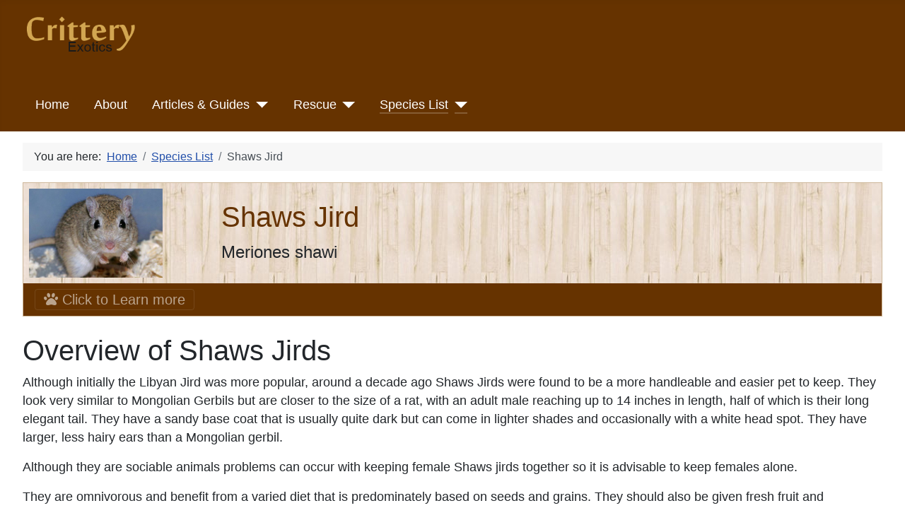

--- FILE ---
content_type: text/html; charset=utf-8
request_url: https://crittery.co.uk/species-list/shaws-jird
body_size: 7174
content:
<!DOCTYPE html>
<html lang="en-gb" dir="ltr">
<head>
	<meta charset="utf-8">
	<meta name="author" content="Christine">
	<meta name="viewport" content="width=device-width, initial-scale=1">
	<meta name="description" content="Overview &amp; history of Shaws Jird as pets">
	<meta name="generator" content="Joomla! - Open Source Content Management">
	<title>Shaws Jird - Crittery</title>
	<link href="/templates/crittery/images/joomla-favicon.svg" rel="icon" type="image/svg+xml">
	<link href="/templates/crittery/images/favicon.ico" rel="alternate icon" type="image/vnd.microsoft.icon">
	<link href="/templates/crittery/images/joomla-favicon-pinned.svg" rel="mask-icon" color="#000">


	<meta property="og:title" content="Crittery Exotics">
	<meta property="og:image" content="images/gen/sfs_smshare.jpg"/>
	
	<link href="/media/system/css/joomla-fontawesome.min.css?ac8bea7ebe589714bbb1081b9ed423a1" rel="lazy-stylesheet" /><noscript><link href="/media/system/css/joomla-fontawesome.min.css?ac8bea7ebe589714bbb1081b9ed423a1" rel="stylesheet" /></noscript>
	<link href="/templates/crittery/css/global/colors_standard.min.css?ac8bea7ebe589714bbb1081b9ed423a1" rel="stylesheet" />
	<link href="/templates/crittery/css/template.min.css?ac8bea7ebe589714bbb1081b9ed423a1" rel="stylesheet" />
	<link href="/templates/crittery/css/user.css?ac8bea7ebe589714bbb1081b9ed423a1" rel="stylesheet" />
	<link href="/templates/crittery/css/vendor/joomla-custom-elements/joomla-alert.min.css?0.2.0" rel="stylesheet" />
	<style nonce="MWUyOWE5MjQ3M2JhZTU4N2NmOGRhODg1NTEwMDVkODcwZDUxNzhmMDRhNWYyM2QwYjllNWMzMTg0MTcwOGMwYmFlMTA3MjkyNzMwY2VhYWRhMWU3MDg0NWM5ODQ5ZGYzMDBlMWE3YzA1NWVjNjExZTRjODJiOGZkOGU3MWY3YTY=">:root {
		--hue: 214;
		--template-bg-light: #f0f4fb;
		--template-text-dark: #495057;
		--template-text-light: #ffffff;
		--template-link-color: #2a69b8;
		--template-special-color: #001B4C;
	}</style>

	<script src="/media/vendor/metismenujs/js/metismenujs.min.js?1.3.1" defer></script>
	<script src="/media/templates/site/cassiopeia/js/mod_menu/menu-metismenu.min.js?ac8bea7ebe589714bbb1081b9ed423a1" defer></script>
	<script type="application/json" class="joomla-script-options new" nonce="MWUyOWE5MjQ3M2JhZTU4N2NmOGRhODg1NTEwMDVkODcwZDUxNzhmMDRhNWYyM2QwYjllNWMzMTg0MTcwOGMwYmFlMTA3MjkyNzMwY2VhYWRhMWU3MDg0NWM5ODQ5ZGYzMDBlMWE3YzA1NWVjNjExZTRjODJiOGZkOGU3MWY3YTY=">{"bootstrap.tooltip":{".btn":{"animation":true,"container":"body","html":true,"trigger":"hover focus","boundary":"clippingParents","sanitize":true},"a":{"animation":true,"container":"body","html":true,"trigger":"hover focus","boundary":"clippingParents","sanitize":true}},"bootstrap.collapse":{".selector":{"toggle":true}},"joomla.jtext":{"ERROR":"Error","MESSAGE":"Message","NOTICE":"Notice","WARNING":"Warning","JCLOSE":"Close","JOK":"OK","JOPEN":"Open"},"system.paths":{"root":"","rootFull":"https:\/\/crittery.co.uk\/","base":"","baseFull":"https:\/\/crittery.co.uk\/"},"csrf.token":"24662cd4bd7d6f876a8549e0b153abeb"}</script>
	<script src="/media/system/js/core.min.js?17121a112ecec3d656efe5c5f493429c9acf2179"></script>
	<script src="/templates/crittery/js/template.min.js?ac8bea7ebe589714bbb1081b9ed423a1" defer></script>
	<script src="/media/vendor/bootstrap/js/bootstrap-es5.min.js?5.1.3" nomodule defer></script>
	<script src="/media/system/js/messages-es5.min.js?70b6651d6deab46dc8a25f03338f66f540cc62e2" nomodule defer></script>
	<script src="/media/vendor/bootstrap/js/collapse.min.js?5.1.3" type="module"></script>
	<script src="/media/vendor/bootstrap/js/popover.min.js?5.1.3" type="module"></script>
	<script src="/templates/crittery/js/user.js?ac8bea7ebe589714bbb1081b9ed423a1"></script>
	<script src="/media/system/js/messages.min.js?7425e8d1cb9e4f061d5e30271d6d99b085344117" type="module"></script>
	<script src="/templates/crittery/js/jquery-3.6.0.min.js?ac8bea7ebe589714bbb1081b9ed423a1" type="module"></script>
	<script type="application/ld+json" nonce="MWUyOWE5MjQ3M2JhZTU4N2NmOGRhODg1NTEwMDVkODcwZDUxNzhmMDRhNWYyM2QwYjllNWMzMTg0MTcwOGMwYmFlMTA3MjkyNzMwY2VhYWRhMWU3MDg0NWM5ODQ5ZGYzMDBlMWE3YzA1NWVjNjExZTRjODJiOGZkOGU3MWY3YTY=">{"@context":"https:\/\/schema.org","@type":"BreadcrumbList","itemListElement":[{"@type":"ListItem","position":1,"item":{"@id":"https:\/\/crittery.co.uk\/","name":"Home"}},{"@type":"ListItem","position":2,"item":{"@id":"https:\/\/crittery.co.uk\/species-list","name":"Species List"}},{"@type":"ListItem","position":3,"item":{"@id":"https:\/\/crittery.co.uk\/species-list\/shaws-jird","name":"Shaws Jird"}}]}</script>

  <meta name="facebook-domain-verification" content="17ue3sstsme6skj7i4p20ner8fipv4" />
  <!-- Global site tag (gtag.js) - Google Analytics -->
<script async src="https://www.googletagmanager.com/gtag/js?id=UA-5440078-1"></script>
<script>
  window.dataLayer = window.dataLayer || [];
  function gtag(){dataLayer.push(arguments);}
  gtag('js', new Date());

  gtag('config', 'UA-5440078-1');
</script>

</head>

<body class="site com_content wrapper-fluid view-article no-layout no-task itemid-165">
	<header class="header container-header full-width position-sticky sticky-top">

		
		
					<div class="grid-child">
				<div class="navbar-brand">
					<a class="brand-logo" href="/">
						<img src="/images/gen/crittery_logo.png#joomlaImage://local-images/gen/crittery_logo.png?width=239&amp;height=126" alt="Crittery">					</a>
									</div>
			</div>
		
					<div class="grid-child container-nav">
									
<nav class="navbar navbar-expand-md">
	<button class="navbar-toggler navbar-toggler-right" type="button" data-bs-toggle="collapse" data-bs-target="#navbar1" aria-controls="navbar1" aria-expanded="false" aria-label="Toggle Navigation">
		<span class="icon-menu" aria-hidden="true"></span>
	</button>
	<div class="collapse navbar-collapse" id="navbar1">
		<ul class="mod-menu mod-menu_dropdown-metismenu metismenu mod-list ">
<li class="metismenu-item item-101 level-1 default"><a href="/" >Home</a></li><li class="metismenu-item item-102 level-1"><a href="/about" >About</a></li><li class="metismenu-item item-103 level-1 deeper parent"><a href="/media-homepage" >Articles &amp; Guides</a><button class="mm-collapsed mm-toggler mm-toggler-link" aria-haspopup="true" aria-expanded="false" aria-label="Articles &amp; Guides"></button><ul class="mm-collapse"><li class="metismenu-item item-110 level-2"><a href="/media-homepage/rodentpedia" >Rodentpedia</a></li></ul></li><li class="metismenu-item item-104 level-1 deeper parent"><a href="/rescue" >Rescue</a><button class="mm-collapsed mm-toggler mm-toggler-link" aria-haspopup="true" aria-expanded="false" aria-label="Rescue"></button><ul class="mm-collapse"><li class="metismenu-item item-278 level-2"><a href="/rescue/rescue-animals" >Rescue Animals</a></li></ul></li><li class="metismenu-item item-105 level-1 active deeper parent"><a href="/species-list" >Species List</a><button class="mm-collapsed mm-toggler mm-toggler-link" aria-haspopup="true" aria-expanded="false" aria-label="Species List"></button><ul class="mm-collapse"><li class="metismenu-item item-274 level-2 deeper parent"><a href="/species-list/acacia-rats" >Acacia Rats</a><button class="mm-collapsed mm-toggler mm-toggler-link" aria-haspopup="true" aria-expanded="false" aria-label="Acacia Rats"></button><ul class="mm-collapse"><li class="metismenu-item item-272 level-3"><a href="/species-list/acacia-rats/acacia-rats-environment" >Environment</a></li><li class="metismenu-item item-273 level-3"><a href="/species-list/acacia-rats/acacia-rats-breeding" >Breeding</a></li><li class="metismenu-item item-279 level-3"><a href="/species-list/acacia-rats/acacia-rats-videos" >Videos</a></li></ul></li><li class="metismenu-item item-133 level-2 deeper parent"><a href="/species-list/african-pygmy-dormice" >African Pygmy Dormice</a><button class="mm-collapsed mm-toggler mm-toggler-link" aria-haspopup="true" aria-expanded="false" aria-label="African Pygmy Dormice"></button><ul class="mm-collapse"><li class="metismenu-item item-175 level-3"><a href="/species-list/african-pygmy-dormice/apd-diet" >Diet</a></li><li class="metismenu-item item-176 level-3"><a href="/species-list/african-pygmy-dormice/apd-behaviour" >Behaviour</a></li><li class="metismenu-item item-177 level-3"><a href="/species-list/african-pygmy-dormice/apd-environment" >Environment</a></li><li class="metismenu-item item-178 level-3"><a href="/species-list/african-pygmy-dormice/apd-breeding" >Breeding</a></li><li class="metismenu-item item-179 level-3"><a href="/species-list/african-pygmy-dormice/apd-handling" >Handling</a></li><li class="metismenu-item item-180 level-3"><a href="/species-list/african-pygmy-dormice/apd-health" >Health</a></li><li class="metismenu-item item-181 level-3"><a href="/species-list/african-pygmy-dormice/apd-sexing" >Sexing &amp; Introductions</a></li><li class="metismenu-item item-182 level-3"><a href="/species-list/african-pygmy-dormice/apd-orphan-pups" >Orphan Pups</a></li><li class="metismenu-item item-282 level-3"><a href="/species-list/african-pygmy-dormice/apd-videos" >Videos</a></li></ul></li><li class="metismenu-item item-134 level-2 deeper parent"><a href="/species-list/african-pygmy-hedgehogs" >African Pygmy Hedgehogs </a><button class="mm-collapsed mm-toggler mm-toggler-link" aria-haspopup="true" aria-expanded="false" aria-label="African Pygmy Hedgehogs "></button><ul class="mm-collapse"><li class="metismenu-item item-183 level-3"><a href="/species-list/african-pygmy-hedgehogs/aph-behaviour" >Behaviour</a></li><li class="metismenu-item item-184 level-3"><a href="/species-list/african-pygmy-hedgehogs/aph-diet" >Diet</a></li><li class="metismenu-item item-185 level-3"><a href="/species-list/african-pygmy-hedgehogs/aph-environment" >Environment</a></li><li class="metismenu-item item-186 level-3"><a href="/species-list/african-pygmy-hedgehogs/aph-handling" >Handling</a></li><li class="metismenu-item item-187 level-3"><a href="/species-list/african-pygmy-hedgehogs/aph-colours" >Colours</a></li><li class="metismenu-item item-285 level-3"><a href="/species-list/african-pygmy-hedgehogs/aph-videos" >Videos</a></li></ul></li><li class="metismenu-item item-135 level-2 deeper parent"><a href="/species-list/african-pygmy-mice" >African  Pygmy Mice</a><button class="mm-collapsed mm-toggler mm-toggler-link" aria-haspopup="true" aria-expanded="false" aria-label="African  Pygmy Mice"></button><ul class="mm-collapse"><li class="metismenu-item item-188 level-3"><a href="/species-list/african-pygmy-mice/apm-behaviour" >Behaviour</a></li><li class="metismenu-item item-189 level-3"><a href="/species-list/african-pygmy-mice/apm-breeding" >Breeding</a></li><li class="metismenu-item item-190 level-3"><a href="/species-list/african-pygmy-mice/apm-colours" >Colours</a></li><li class="metismenu-item item-191 level-3"><a href="/species-list/african-pygmy-mice/apm-diet" >Diet</a></li><li class="metismenu-item item-192 level-3"><a href="/species-list/african-pygmy-mice/apm-environment" >Environment</a></li><li class="metismenu-item item-284 level-3"><a href="/species-list/african-pygmy-mice/apm-videos" >Videos</a></li></ul></li><li class="metismenu-item item-136 level-2 deeper parent"><a href="/species-list/asian-garden-dormice" >Asian Garden Dormice</a><button class="mm-collapsed mm-toggler mm-toggler-link" aria-haspopup="true" aria-expanded="false" aria-label="Asian Garden Dormice"></button><ul class="mm-collapse"><li class="metismenu-item item-193 level-3"><a href="/species-list/asian-garden-dormice/agd-diet" >Diet</a></li><li class="metismenu-item item-194 level-3"><a href="/species-list/asian-garden-dormice/agd-environment" >Environment</a></li><li class="metismenu-item item-288 level-3"><a href="/species-list/asian-garden-dormice/agd-videos" >Videos</a></li></ul></li><li class="metismenu-item item-384 level-2 deeper parent"><a href="/species-list/brandts-vole" >Brandt's Vole</a><button class="mm-collapsed mm-toggler mm-toggler-link" aria-haspopup="true" aria-expanded="false" aria-label="Brandt's Vole"></button><ul class="mm-collapse"><li class="metismenu-item item-385 level-3"><a href="/species-list/brandts-vole/brandts-vole-diet" >Brandt's Vole Diet</a></li><li class="metismenu-item item-386 level-3"><a href="/species-list/brandts-vole/brandts-vole-environment" >Brandt's Vole Environment</a></li><li class="metismenu-item item-387 level-3"><a href="/species-list/brandts-vole/brandts-vole-behaviour" >Brandt's Vole Behaviour</a></li></ul></li><li class="metismenu-item item-137 level-2 deeper parent"><a href="/species-list/campbells-hamsters" >Campbells Hamster</a><button class="mm-collapsed mm-toggler mm-toggler-link" aria-haspopup="true" aria-expanded="false" aria-label="Campbells Hamster"></button><ul class="mm-collapse"><li class="metismenu-item item-195 level-3"><a href="/species-list/campbells-hamsters/campbells-hamster-breeding" >Breeding</a></li><li class="metismenu-item item-304 level-3"><a href="/species-list/campbells-hamsters/campbells-hamster-environment" >Environment</a></li><li class="metismenu-item item-313 level-3"><a href="/species-list/campbells-hamsters/campbells-hamster-diet" >Diet</a></li><li class="metismenu-item item-314 level-3"><a href="/species-list/campbells-hamsters/campbells-hamster-handling" >Handling</a></li><li class="metismenu-item item-322 level-3"><a href="/species-list/campbells-hamsters/campbells-hamster-behaviour" >Behaviour</a></li></ul></li><li class="metismenu-item item-143 level-2 deeper parent"><a href="/species-list/duprasi" >Duprasi</a><button class="mm-collapsed mm-toggler mm-toggler-link" aria-haspopup="true" aria-expanded="false" aria-label="Duprasi"></button><ul class="mm-collapse"><li class="metismenu-item item-206 level-3"><a href="/species-list/duprasi/duprasi-behaviour" >Behaviour</a></li><li class="metismenu-item item-207 level-3"><a href="/species-list/duprasi/duprasi-diet" >Diet</a></li><li class="metismenu-item item-208 level-3"><a href="/species-list/duprasi/duprasi-environment" >Environment</a></li><li class="metismenu-item item-209 level-3"><a href="/species-list/duprasi/duprasi-handling" >Handling</a></li><li class="metismenu-item item-289 level-3"><a href="/species-list/duprasi/duprasi-videos" >Videos</a></li></ul></li><li class="metismenu-item item-138 level-2 deeper parent"><a href="/species-list/chinchillas" >Chinchillas</a><button class="mm-collapsed mm-toggler mm-toggler-link" aria-haspopup="true" aria-expanded="false" aria-label="Chinchillas"></button><ul class="mm-collapse"><li class="metismenu-item item-196 level-3"><a href="/species-list/chinchillas/chinchilla-diet" >Diet</a></li><li class="metismenu-item item-197 level-3"><a href="/species-list/chinchillas/chinchilla-environment" >Environment</a></li><li class="metismenu-item item-329 level-3"><a href="/species-list/chinchillas/chinchilla-behaviour" >Behaviour</a></li><li class="metismenu-item item-330 level-3"><a href="/species-list/chinchillas/chinchilla-handling" >Handling</a></li><li class="metismenu-item item-334 level-3"><a href="/species-list/chinchillas/chinchilla-health" >Health</a></li></ul></li><li class="metismenu-item item-139 level-2 deeper parent"><a href="/species-list/chinese-hamsters" >Chinese Hamsters</a><button class="mm-collapsed mm-toggler mm-toggler-link" aria-haspopup="true" aria-expanded="false" aria-label="Chinese Hamsters"></button><ul class="mm-collapse"><li class="metismenu-item item-198 level-3"><a href="/species-list/chinese-hamsters/chinese-hamster-breeding" >Breeding</a></li><li class="metismenu-item item-199 level-3"><a href="/species-list/chinese-hamsters/chinese-hamster-colours" >Colours</a></li><li class="metismenu-item item-307 level-3"><a href="/species-list/chinese-hamsters/chinese-hamster-environment" >Environment</a></li><li class="metismenu-item item-315 level-3"><a href="/species-list/chinese-hamsters/chinese-hamster-diet" >Diet</a></li><li class="metismenu-item item-316 level-3"><a href="/species-list/chinese-hamsters/chinese-hamster-handling" >Handling</a></li><li class="metismenu-item item-325 level-3"><a href="/species-list/chinese-hamsters/chinese-hamster-behaviour" >Behaviour</a></li></ul></li><li class="metismenu-item item-140 level-2 deeper parent"><a href="/species-list/chipmunks" >Chipmunks</a><button class="mm-collapsed mm-toggler mm-toggler-link" aria-haspopup="true" aria-expanded="false" aria-label="Chipmunks"></button><ul class="mm-collapse"><li class="metismenu-item item-200 level-3"><a href="/species-list/chipmunks/chipmunk-diet" >Diet</a></li><li class="metismenu-item item-201 level-3"><a href="/species-list/chipmunks/chipmunk-environment" >Environment</a></li><li class="metismenu-item item-202 level-3"><a href="/species-list/chipmunks/chipmunk-handling" >Handling</a></li></ul></li><li class="metismenu-item item-141 level-2 deeper parent"><a href="/species-list/degu" >Degus</a><button class="mm-collapsed mm-toggler mm-toggler-link" aria-haspopup="true" aria-expanded="false" aria-label="Degus"></button><ul class="mm-collapse"><li class="metismenu-item item-203 level-3"><a href="/species-list/degu/degu-diet" >Diet</a></li><li class="metismenu-item item-204 level-3"><a href="/species-list/degu/degu-environment" >Environment</a></li><li class="metismenu-item item-205 level-3"><a href="/species-list/degu/degu-breeding" >Breeding</a></li><li class="metismenu-item item-332 level-3"><a href="/species-list/degu/degu-behaviour" >Behaviour</a></li><li class="metismenu-item item-333 level-3"><a href="/species-list/degu/degu-handling" >Handling</a></li></ul></li><li class="metismenu-item item-142 level-2"><a href="/species-list/dormice" >Dormice</a></li><li class="metismenu-item item-144 level-2"><a href="/species-list/egyptian-spiny-mice" >Egyptian Spiny Mice</a></li><li class="metismenu-item item-145 level-2"><a href="/species-list/exotic-mice" >Exotic Mice</a></li><li class="metismenu-item item-146 level-2"><a href="/species-list/exotic-rats" >Exotic Rats</a></li><li class="metismenu-item item-147 level-2 deeper parent"><a href="/species-list/fancy-mice" >Fancy Mice</a><button class="mm-collapsed mm-toggler mm-toggler-link" aria-haspopup="true" aria-expanded="false" aria-label="Fancy Mice"></button><ul class="mm-collapse"><li class="metismenu-item item-210 level-3"><a href="/species-list/fancy-mice/fancy-mice-behaviour" >Behaviour</a></li><li class="metismenu-item item-211 level-3"><a href="/species-list/fancy-mice/fancy-mice-colours" >Colours</a></li><li class="metismenu-item item-213 level-3"><a href="/species-list/fancy-mice/environment" >Environment</a></li><li class="metismenu-item item-214 level-3"><a href="/species-list/fancy-mice/fancy-mice-handling" >Handling</a></li><li class="metismenu-item item-215 level-3"><a href="/species-list/fancy-mice/fancy-mice-illness" >Illness</a></li><li class="metismenu-item item-275 level-3"><a href="/species-list/fancy-mice/fancy-mice-environment" >Environment</a></li><li class="metismenu-item item-277 level-3"><a href="/species-list/fancy-mice/fancy-mice-introductions" >Introductions</a></li><li class="metismenu-item item-276 level-3"><a href="/species-list/fancy-mice/fancy-mice-diet" >Diet</a></li><li class="metismenu-item item-294 level-3"><a href="/species-list/fancy-mice/fancy-mice-boys-or-girls" >Boys or Girls?</a></li></ul></li><li class="metismenu-item item-148 level-2 deeper parent"><a href="/species-list/fancy-rats" >Fancy Rats</a><button class="mm-collapsed mm-toggler mm-toggler-link" aria-haspopup="true" aria-expanded="false" aria-label="Fancy Rats"></button><ul class="mm-collapse"><li class="metismenu-item item-216 level-3"><a href="/species-list/fancy-rats/fancy-rats-behaviour" >Behaviour</a></li><li class="metismenu-item item-217 level-3"><a href="/species-list/fancy-rats/fancy-rats-boys-or-girls" >Boys or Girls?</a></li><li class="metismenu-item item-218 level-3"><a href="/species-list/fancy-rats/fancy-rats-colours" >Colours</a></li><li class="metismenu-item item-219 level-3"><a href="/species-list/fancy-rats/fancy-rats-diet" >Diet</a></li><li class="metismenu-item item-220 level-3"><a href="/species-list/fancy-rats/fancy-rats-environment" >Environment</a></li><li class="metismenu-item item-221 level-3"><a href="/species-list/fancy-rats/fancy-rats-sexing" >Sexing</a></li><li class="metismenu-item item-293 level-3"><a href="/species-list/fancy-rats/fancy-rats-videos" >Videos</a></li></ul></li><li class="metismenu-item item-149 level-2 deeper parent"><a href="/species-list/flying-squirrels" >Flying Squirrels</a><button class="mm-collapsed mm-toggler mm-toggler-link" aria-haspopup="true" aria-expanded="false" aria-label="Flying Squirrels"></button><ul class="mm-collapse"><li class="metismenu-item item-222 level-3"><a href="/species-list/flying-squirrels/flying-squirrel-behaviour" >Behaviour</a></li><li class="metismenu-item item-223 level-3"><a href="/species-list/flying-squirrels/flying-squirrel-diet" >Diet</a></li><li class="metismenu-item item-224 level-3"><a href="/species-list/flying-squirrels/flying-squirrel-environment" >Environment</a></li></ul></li><li class="metismenu-item item-150 level-2"><a href="/species-list/gerbil-and-jirds" >Gerbils and Jirds</a></li><li class="metismenu-item item-151 level-2"><a href="/species-list/ground-squirrels" >Ground Squirrels</a></li><li class="metismenu-item item-152 level-2 deeper parent"><a href="/species-list/hamsters" >Hamsters</a><button class="mm-collapsed mm-toggler mm-toggler-link" aria-haspopup="true" aria-expanded="false" aria-label="Hamsters"></button><ul class="mm-collapse"><li class="metismenu-item item-225 level-3"><a href="/species-list/hamsters/hybrid-hamsters" >Hybrid Hamsters</a></li><li class="metismenu-item item-226 level-3"><a href="/species-list/hamsters/illness-in-hamsters" >Illness in Hamsters</a></li><li class="metismenu-item item-291 level-3"><a href="/species-list/hamsters/hamster-videos" >Videos</a></li><li class="metismenu-item item-342 level-3"><a href="/species-list/hamsters/pregnancy-in-hamsters" >Unexpected Pregnancy in Hamsters</a></li></ul></li><li class="metismenu-item item-153 level-2 deeper parent"><a href="/species-list/harvest-mice" >Harvest Mice</a><button class="mm-collapsed mm-toggler mm-toggler-link" aria-haspopup="true" aria-expanded="false" aria-label="Harvest Mice"></button><ul class="mm-collapse"><li class="metismenu-item item-227 level-3"><a href="/species-list/harvest-mice/harvest-mice-behaviour" >Behaviour</a></li><li class="metismenu-item item-228 level-3"><a href="/species-list/harvest-mice/harvest-mice-captive-breeding" >Captive Breeding</a></li><li class="metismenu-item item-229 level-3"><a href="/species-list/harvest-mice/harvest-mice-diet" >Diet</a></li><li class="metismenu-item item-230 level-3"><a href="/species-list/harvest-mice/harvest-mice-environment" >Environment</a></li><li class="metismenu-item item-231 level-3"><a href="/species-list/harvest-mice/harvest-mice-handling" >Handling</a></li><li class="metismenu-item item-232 level-3"><a href="/species-list/harvest-mice/harvest-mice-sexing" >Sexing</a></li><li class="metismenu-item item-281 level-3"><a href="/species-list/harvest-mice/harvest-mice-videos" >Videos</a></li></ul></li><li class="metismenu-item item-154 level-2 deeper parent"><a href="/species-list/jerboa" >Jerboa</a><button class="mm-collapsed mm-toggler mm-toggler-link" aria-haspopup="true" aria-expanded="false" aria-label="Jerboa"></button><ul class="mm-collapse"><li class="metismenu-item item-233 level-3"><a href="/species-list/jerboa/jerboa-breeding" >Breeding</a></li><li class="metismenu-item item-234 level-3"><a href="/species-list/jerboa/jerboa-environment" >Environment</a></li></ul></li><li class="metismenu-item item-155 level-2"><a href="/species-list/jirds" >Jirds</a></li><li class="metismenu-item item-156 level-2"><a href="/species-list/lemmings" >Lemmings</a></li><li class="metismenu-item item-157 level-2"><a href="/species-list/long-eared-hedgehogs" >Long-eared Hedgehogs</a></li><li class="metismenu-item item-158 level-2 deeper parent"><a href="/species-list/mediterranean-lemmings" >Mediterranean Lemmings</a><button class="mm-collapsed mm-toggler mm-toggler-link" aria-haspopup="true" aria-expanded="false" aria-label="Mediterranean Lemmings"></button><ul class="mm-collapse"><li class="metismenu-item item-235 level-3"><a href="/species-list/mediterranean-lemmings/mediterranean-lemmings-breeding" >Breeding</a></li></ul></li><li class="metismenu-item item-159 level-2 deeper parent"><a href="/species-list/mongolian-gerbils" >Mongolian Gerbils</a><button class="mm-collapsed mm-toggler mm-toggler-link" aria-haspopup="true" aria-expanded="false" aria-label="Mongolian Gerbils"></button><ul class="mm-collapse"><li class="metismenu-item item-236 level-3"><a href="/species-list/mongolian-gerbils/mongolian-gerbils-behaviour" >Behaviour</a></li><li class="metismenu-item item-237 level-3"><a href="/species-list/mongolian-gerbils/mongolian-gerbils-diet" >Diet</a></li><li class="metismenu-item item-238 level-3"><a href="/species-list/mongolian-gerbils/mongolian-gerbil-colours" >Colours</a></li><li class="metismenu-item item-239 level-3"><a href="/species-list/mongolian-gerbils/mongolian-gerbil-environment" >Environment</a></li><li class="metismenu-item item-240 level-3"><a href="/species-list/mongolian-gerbils/mongolian-gerbil-handling" >Handling</a></li><li class="metismenu-item item-241 level-3"><a href="/species-list/mongolian-gerbils/mongolian-gerbil-illness" >Illness</a></li><li class="metismenu-item item-242 level-3"><a href="/species-list/mongolian-gerbils/mongolian-gerbils-sexing" >Sexing</a></li><li class="metismenu-item item-243 level-3"><a href="/species-list/mongolian-gerbils/mongolian-gerbils-split-caging" >Split-caging</a></li><li class="metismenu-item item-292 level-3"><a href="/species-list/mongolian-gerbils/mongolian-gerbil-videos" >Videos</a></li></ul></li><li class="metismenu-item item-160 level-2 deeper parent"><a href="/species-list/mouse-like-hamsters" >Mouse-like Hamsters</a><button class="mm-collapsed mm-toggler mm-toggler-link" aria-haspopup="true" aria-expanded="false" aria-label="Mouse-like Hamsters"></button><ul class="mm-collapse"><li class="metismenu-item item-244 level-3"><a href="/species-list/mouse-like-hamsters/mouse-like-hamsters-behaviour" >Behaviour</a></li><li class="metismenu-item item-245 level-3"><a href="/species-list/mouse-like-hamsters/mouse-like-hamsters-environment" >Environment</a></li><li class="metismenu-item item-246 level-3"><a href="/species-list/mouse-like-hamsters/mouse-like-hamsters-handling" >Handling</a></li><li class="metismenu-item item-283 level-3"><a href="/species-list/mouse-like-hamsters/mouse-like-hamsters-videos" >Videos</a></li></ul></li><li class="metismenu-item item-161 level-2 deeper parent"><a href="/species-list/multimammate-mice" >Multimammate Mice</a><button class="mm-collapsed mm-toggler mm-toggler-link" aria-haspopup="true" aria-expanded="false" aria-label="Multimammate Mice"></button><ul class="mm-collapse"><li class="metismenu-item item-336 level-3"><a href="/species-list/multimammate-mice/multimammate-mice-behaviour" >Behaviour</a></li><li class="metismenu-item item-337 level-3"><a href="/species-list/multimammate-mice/multimammate-mice-handling" >Handling</a></li><li class="metismenu-item item-338 level-3"><a href="/species-list/multimammate-mice/multimammate-mice-environment" >Environment</a></li><li class="metismenu-item item-339 level-3"><a href="/species-list/multimammate-mice/multimammate-mice-diet" >Diet</a></li></ul></li><li class="metismenu-item item-162 level-2 deeper parent"><a href="/species-list/pouched-rats" >Pouched Rats</a><button class="mm-collapsed mm-toggler mm-toggler-link" aria-haspopup="true" aria-expanded="false" aria-label="Pouched Rats"></button><ul class="mm-collapse"><li class="metismenu-item item-335 level-3"><a href="/species-list/pouched-rats/pouched-rats-history" >History</a></li></ul></li><li class="metismenu-item item-163 level-2 deeper parent"><a href="/species-list/richardsons-ground-squirrel" >Richardsons Ground Squirrel</a><button class="mm-collapsed mm-toggler mm-toggler-link" aria-haspopup="true" aria-expanded="false" aria-label="Richardsons Ground Squirrel"></button><ul class="mm-collapse"><li class="metismenu-item item-247 level-3"><a href="/species-list/richardsons-ground-squirrel/richardsons-ground-squirrel-breeding" >Breeding</a></li><li class="metismenu-item item-248 level-3"><a href="/species-list/richardsons-ground-squirrel/richardsons-ground-squirrel-diet" >Diet</a></li><li class="metismenu-item item-249 level-3"><a href="/species-list/richardsons-ground-squirrel/richardsons-ground-squirrel-environment" >Environment</a></li></ul></li><li class="metismenu-item item-164 level-2 deeper parent"><a href="/species-list/roborovski-hamsters" >Roborovski Hamsters</a><button class="mm-collapsed mm-toggler mm-toggler-link" aria-haspopup="true" aria-expanded="false" aria-label="Roborovski Hamsters"></button><ul class="mm-collapse"><li class="metismenu-item item-250 level-3"><a href="/species-list/roborovski-hamsters/roborovski-hamster-breeding" >Breeding</a></li><li class="metismenu-item item-251 level-3"><a href="/species-list/roborovski-hamsters/roborovski-hamster-colours" >Colours</a></li><li class="metismenu-item item-306 level-3"><a href="/species-list/roborovski-hamsters/roborovski-hamster-environment" >Environment</a></li><li class="metismenu-item item-317 level-3"><a href="/species-list/roborovski-hamsters/roborovski-hamster-diet" >Diet</a></li><li class="metismenu-item item-318 level-3"><a href="/species-list/roborovski-hamsters/roborovski-hamster-handling" >Handling</a></li><li class="metismenu-item item-323 level-3"><a href="/species-list/roborovski-hamsters/roborovski-hamster-behaviour" >Behaviour</a></li></ul></li><li class="metismenu-item item-165 level-2 current active deeper parent"><a href="/species-list/shaws-jird" aria-current="page">Shaws Jird</a><button class="mm-collapsed mm-toggler mm-toggler-link" aria-haspopup="true" aria-expanded="false" aria-label="Shaws Jird"></button><ul class="mm-collapse"><li class="metismenu-item item-252 level-3"><a href="/species-list/shaws-jird/shaws-jird-breeding" >Breeding</a></li></ul></li><li class="metismenu-item item-166 level-2 deeper parent"><a href="/species-list/short-tailed-opossums" >Short-tailed Opossums</a><button class="mm-collapsed mm-toggler mm-toggler-link" aria-haspopup="true" aria-expanded="false" aria-label="Short-tailed Opossums"></button><ul class="mm-collapse"><li class="metismenu-item item-253 level-3"><a href="/species-list/short-tailed-opossums/short-tailed-opossum-environment" >Environment</a></li></ul></li><li class="metismenu-item item-167 level-2 deeper parent"><a href="/species-list/spiny-mice" >Spiny Mice</a><button class="mm-collapsed mm-toggler mm-toggler-link" aria-haspopup="true" aria-expanded="false" aria-label="Spiny Mice"></button><ul class="mm-collapse"><li class="metismenu-item item-254 level-3"><a href="/species-list/spiny-mice/spiny-mice-diet" >Diet</a></li><li class="metismenu-item item-255 level-3"><a href="/species-list/spiny-mice/spiny-mice-environment" >Environment</a></li></ul></li><li class="metismenu-item item-168 level-2 deeper parent"><a href="/species-list/steppe-lemmings" >Steppe Lemmings</a><button class="mm-collapsed mm-toggler mm-toggler-link" aria-haspopup="true" aria-expanded="false" aria-label="Steppe Lemmings"></button><ul class="mm-collapse"><li class="metismenu-item item-256 level-3"><a href="/species-list/steppe-lemmings/steppe-lemmings-diet" >Diet</a></li><li class="metismenu-item item-257 level-3"><a href="/species-list/steppe-lemmings/steppe-lemmings-environment" >Environment</a></li><li class="metismenu-item item-287 level-3"><a href="/species-list/steppe-lemmings/steppe-lemmings-videos" >Videos</a></li></ul></li><li class="metismenu-item item-169 level-2 deeper parent"><a href="/species-list/sugar-gliders" >Sugar Gliders</a><button class="mm-collapsed mm-toggler mm-toggler-link" aria-haspopup="true" aria-expanded="false" aria-label="Sugar Gliders"></button><ul class="mm-collapse"><li class="metismenu-item item-258 level-3"><a href="/species-list/sugar-gliders/sugar-gliders-behaviour" >Behaviour</a></li><li class="metismenu-item item-259 level-3"><a href="/species-list/sugar-gliders/sugar-gliders-colours" >Colours</a></li><li class="metismenu-item item-260 level-3"><a href="/species-list/sugar-gliders/sugar-gliders-diet" >Diet</a></li><li class="metismenu-item item-261 level-3"><a href="/species-list/sugar-gliders/sugar-gliders-environment" >Environment</a></li></ul></li><li class="metismenu-item item-170 level-2 deeper parent"><a href="/species-list/syrian-hamsters" >Syrian Hamsters</a><button class="mm-collapsed mm-toggler mm-toggler-link" aria-haspopup="true" aria-expanded="false" aria-label="Syrian Hamsters"></button><ul class="mm-collapse"><li class="metismenu-item item-262 level-3"><a href="/species-list/syrian-hamsters/syrian-hamsters-breeding" >Breeding</a></li><li class="metismenu-item item-263 level-3"><a href="/species-list/syrian-hamsters/syrian-hamsters-colours" >Colours</a></li><li class="metismenu-item item-264 level-3"><a href="/species-list/syrian-hamsters/syrian-hamsters-environment" >Environment</a></li><li class="metismenu-item item-295 level-3"><a href="/species-list/syrian-hamsters/syrian-hamsters-behaviour" >Behaviour</a></li><li class="metismenu-item item-296 level-3"><a href="/species-list/syrian-hamsters/syrian-hamsters-diet" >Diet</a></li><li class="metismenu-item item-327 level-3"><a href="/species-list/syrian-hamsters/syrian-hamsters-handling" >Handling</a></li></ul></li><li class="metismenu-item item-171 level-2 deeper parent"><a href="/species-list/tenrecs" >Tenrecs</a><button class="mm-collapsed mm-toggler mm-toggler-link" aria-haspopup="true" aria-expanded="false" aria-label="Tenrecs"></button><ul class="mm-collapse"><li class="metismenu-item item-290 level-3"><a href="/species-list/tenrecs/tenrec-videos" >Videos</a></li><li class="metismenu-item item-299 level-3"><a href="/species-list/tenrecs/tenrec-diet" >Diet </a></li><li class="metismenu-item item-300 level-3"><a href="/species-list/tenrecs/tenrec-behaviour" >Behaviour</a></li><li class="metismenu-item item-301 level-3"><a href="/species-list/tenrecs/tenrec-torpor" >Torpor</a></li><li class="metismenu-item item-302 level-3"><a href="/species-list/tenrecs/tenrec-environment" >Environment</a></li></ul></li><li class="metismenu-item item-172 level-2"><a href="/species-list/thirteen-lined-ground-squirrels" >Thirteen-lined Ground Squirrels</a></li><li class="metismenu-item item-173 level-2 deeper parent"><a href="/species-list/winter-white-hamsters" >Winter White Hamsters</a><button class="mm-collapsed mm-toggler mm-toggler-link" aria-haspopup="true" aria-expanded="false" aria-label="Winter White Hamsters"></button><ul class="mm-collapse"><li class="metismenu-item item-265 level-3"><a href="/species-list/winter-white-hamsters/winter-white-hamsters-breeding" >Breeding</a></li><li class="metismenu-item item-266 level-3"><a href="/species-list/winter-white-hamsters/winter-white-hamsters-colours" >Colours</a></li><li class="metismenu-item item-305 level-3"><a href="/species-list/winter-white-hamsters/winter-white-hamsters-environment" >Environment</a></li><li class="metismenu-item item-319 level-3"><a href="/species-list/winter-white-hamsters/winter-white-hamsters-diet" >Diet</a></li><li class="metismenu-item item-320 level-3"><a href="/species-list/winter-white-hamsters/winter-white-hamsters-handling" >Handling</a></li><li class="metismenu-item item-324 level-3"><a href="/species-list/winter-white-hamsters/winter-white-hamsters-behaviour" >Behaviour</a></li></ul></li><li class="metismenu-item item-174 level-2 deeper parent"><a href="/species-list/zebra-mice" >Zebra Mice</a><button class="mm-collapsed mm-toggler mm-toggler-link" aria-haspopup="true" aria-expanded="false" aria-label="Zebra Mice"></button><ul class="mm-collapse"><li class="metismenu-item item-267 level-3"><a href="/species-list/zebra-mice/zebra-mice-behaviour" >Behaviour</a></li><li class="metismenu-item item-268 level-3"><a href="/species-list/zebra-mice/zebra-mice-breeding" >Breeding</a></li><li class="metismenu-item item-269 level-3"><a href="/species-list/zebra-mice/zebra-mice-diet" >Diet</a></li><li class="metismenu-item item-270 level-3"><a href="/species-list/zebra-mice/zebra-mice-environment" >Environment</a></li><li class="metismenu-item item-271 level-3"><a href="/species-list/zebra-mice/zebra-mice-handling" >Handling</a></li><li class="metismenu-item item-286 level-3"><a href="/species-list/zebra-mice/zebra-mice-videos" >Videos</a></li></ul></li></ul></li></ul>
	</div>
</nav>

											</div>
			</header>

	<div class="site-grid">
		
		
		
		
		<div class="grid-child container-component">
			<nav class="mod-breadcrumbs__wrapper" aria-label="Breadcrumbs">
	<ol class="mod-breadcrumbs breadcrumb px-3 py-2">
					<li class="mod-breadcrumbs__here float-start">
				You are here: &#160;
			</li>
		
		<li class="mod-breadcrumbs__item breadcrumb-item"><a href="/" class="pathway"><span>Home</span></a></li><li class="mod-breadcrumbs__item breadcrumb-item"><a href="/species-list" class="pathway"><span>Species List</span></a></li><li class="mod-breadcrumbs__item breadcrumb-item active"><span>Shaws Jird</span></li>	</ol>
	</nav>


<div class="mod-custom custom" >
	<div class="position-relative overflow-hidden mb-2 bg-light border border-crittery-light border-1" style="background-image: url('/images/gen/repeating-wood.jpg');">
<div class="row">
<div class="col-md-2 mx-2 py-2"><img class="img-fluid d-none d-lg-block" src="/images/gen/species-list/shaws-jird.jpg" alt="Shaws Jird" /></div>
<div class="col-md-9 mx-auto px-4 mt-4">
<h1 class="display-4 fw-normal text-crittery">Shaws Jird</h1>
<p class="lead fw-normal fs-4">Meriones shawi</p>
</div>
<div id="navbarToggleExternalContent" class="collapse">
<div class="crittery-nav">
<ul class="list-group list-group-flush">
<li class="list-group-item lead"><a href="/species-list/shaws-jird">Overview</a></li>
<li class="list-group-item lead"><a href="/species-list/shaws-jird/shaws-jird-breeding">Breeding</a></li>
</ul>
</div>
</div>
<nav class="navbar navbar-dark bg-crittery">
<div class="container-fluid"><button class="navbar-toggler" type="button" data-bs-toggle="collapse" data-bs-target="#navbarToggleExternalContent" aria-controls="navbarToggleExternalContent" aria-expanded="false" aria-label="Toggle navigation"><i class="fas fa-paw"> </i> Click to Learn more</button></div>
</nav></div>
</div></div>

			
			<div id="system-message-container" aria-live="polite"></div>

			<main>
			<div class="com-content-article item-page" itemscope itemtype="https://schema.org/Article">
	<meta itemprop="inLanguage" content="en-GB">
	
	
		
		
	
	
		
								<div itemprop="articleBody" class="com-content-article__body">
		<h1 class="display-4">Overview of Shaws Jirds</h1>
<p>Although initially the Libyan Jird was more popular, around a decade ago Shaws Jirds were found to be a more handleable and easier pet to keep. They look very similar to Mongolian Gerbils but are closer to the size of a rat, with an adult male reaching up to 14 inches in length, half of which is their long elegant tail. They have a sandy base coat that is usually quite dark but can come in lighter shades and occasionally with a white head spot. They have larger, less hairy ears than a Mongolian gerbil.</p>
<p>Although they are sociable animals problems can occur with keeping female Shaws jirds together so it is advisable to keep females alone.</p>
<p>They are omnivorous and benefit from a varied diet that is predominately based on seeds and grains. They should also be given fresh fruit and vegetables and some meat on a semi-regular basis. Tinned cat food or mealworms can be used for this.</p> 	</div>

	
							</div>

			</main>
			<div class="main-bottom card ">
		<div class="card-body">
				

<div class="mod-custom custom" >
	<div class="alert alert-secondary" role="alert">
<h4 class="display-4">Pet Rating <a class="btn btn-lg btn-warning rounded-circle display-5" tabindex="0" title="Basic rating, and individuals will vary. Consider it a helpful guideline!" role="button" data-toggle="popover" data-trigger="focus"><i class="fas fa-paw"> </i></a></h4>
<p>This pet has <span class="fw-bold">high needs</span> and is not a good option for young children. This pet needs extra work to be <span class="fw-bold">handleable</span> and may not tame completely. Health needs can be complicated and may need a specialised vets. Initial cage costs are high, diet and enrichment can be expensive. </p>
<p class="text-muted fs-6"><i class="fas fa-exclamation-circle"> </i> A responsible adult will always need to be checking that an animal's needs are being met. High needs is contextual; all pets need enough space and enrichment to have a happy life and exhibit a range of natural behaviours. There may be restrictions on owning this animal, make sure you know your local rules.</p>
<p> </p>
</div></div>
	</div>
</div>

		</div>

		
		
			</div>

		<footer class="container-footer footer full-width">
		<div class="grid-child">
			

<div class="mod-custom custom" >
	<div class="container crittery-footer">
<div class="row">
<div class="col-md-3 col-sm-12"><img class="rounded-circle" src="/images/gen/sfs_square.jpg" alt="Crittery Exotics logo" /></div>
<div class="col-md-9 col-sm-12">
<div class="row">
<div class="col-md-8 col-sm-12">
<h1 class="display-4 fw-light">Crittery Exotics</h1>
<p><a class="btn btn-outline-light btn-floating m-1" role="button" href="https://www.facebook.com/critteryuk"><i class="fab fa-facebook"> </i></a><a class="btn btn-outline-light btn-floating m-1" role="button" href="https://www.etsy.com/uk/shop/CritteryQuirks?ref=simple-shop-header-name&amp;listing_id=1079869248"><i class="fab fa-etsy"> </i></a><a class="btn btn-outline-light btn-floating m-1" role="button" href="https://twitter.com/critteryuk"><i class="fab fa-twitter"> </i></a><a class="btn btn-outline-light btn-floating m-1" role="button" href="https://www.youtube.com/user/critterynews"><i class="fab fa-youtube"> </i></a></p>
</div>
<div class="col-md-4 col-sm-12 bg-dark">
<p class="lead fs-4 text-uppercase">Start your research</p>
<ul class="list-group list-group-flush bg-dark">
<li class="list-group-item text-light"><i class="fas fa-arrow-circle-right"> </i> <a href="/species-list">Species List</a></li>
<li class="list-group-item text-light"><i class="fas fa-arrow-circle-right"> </i> <a href="/media-homepage">Articles &amp; Guides</a></li>
<li class="list-group-item text-light"><i class="fas fa-arrow-circle-right"> </i> <a href="/media-homepage/rodentpedia">Rodentpedia</a></li>
</ul>
</div>
</div>
</div>
</div>
<hr class="bg-dark border-2 border-top border-dark" />
<div>© 2022 Copyright: Crittery Exotics</div>
<p class="pt-2">This website was developed by <a href="http://christinejayne.co.uk/" target="_blank" rel="noopener noreferrer">Christine</a> | <a href="/acknowledgements">Acknowledgements</a> | <a href="/cookie-policy">Cookie Policy</a> .</p>
</div></div>

		</div>
	</footer>
	
			<a href="#top" id="back-top" class="back-to-top-link" aria-label="Back to Top">
			<span class="icon-arrow-up icon-fw" aria-hidden="true"></span>
		</a>
	
	
<script defer src="https://static.cloudflareinsights.com/beacon.min.js/vcd15cbe7772f49c399c6a5babf22c1241717689176015" integrity="sha512-ZpsOmlRQV6y907TI0dKBHq9Md29nnaEIPlkf84rnaERnq6zvWvPUqr2ft8M1aS28oN72PdrCzSjY4U6VaAw1EQ==" data-cf-beacon='{"version":"2024.11.0","token":"6f2dbf19973046eea7fb7f6693016222","r":1,"server_timing":{"name":{"cfCacheStatus":true,"cfEdge":true,"cfExtPri":true,"cfL4":true,"cfOrigin":true,"cfSpeedBrain":true},"location_startswith":null}}' crossorigin="anonymous"></script>
</body>
</html>


--- FILE ---
content_type: text/css
request_url: https://crittery.co.uk/templates/crittery/css/user.css?ac8bea7ebe589714bbb1081b9ed423a1
body_size: 3695
content:
/* Custom Crittery styles */

/*simple fade animation */

.fade-in {
            animation: fadeInAnimation ease 3s;
            animation-iteration-count: 1;
            animation-fill-mode: forwards;
        }
        @keyframes fadeInAnimation {
            0% {
                opacity: 0;
            }
            100% {
                opacity: 1;
            }
        }

/* Homepage fluid cards */

.hp-fluid-card {

    box-shadow: rgba(0, 0, 0, 0.24) 0px 3px 8px;
    background: #fff;
    transition: all 0.5s ease;
    cursor: pointer;
    user-select: none;
    z-index: 10;
    overflow: hidden
}

.hp-fluid-card .backgroundEffect {
    bottom: 0;
    height: 0px;
    width: 100%
}

.hp-fluid-card:hover {
    color: #fff;
    transform: scale(1.025);
    box-shadow: rgba(0, 0, 0, 0.24) 0px 5px 10px
}

.hp-fluid-card:hover .backgroundEffect {
    bottom: 0;
    height: 100%;
    width: 100%;
    position: absolute;
    z-index: -1;
    background: #663300;
    animation: popBackground 0.3s ease-in;
}

@keyframes popBackground {
    0% {
        height: 20px;
        border-top-left-radius: 50%;
        border-top-right-radius: 50%;
    }

    50% {
        height: 90px;
        border-top-left-radius: 75%;
        border-top-right-radius: 75%;
    }

    75% {
        height: 180px;
        border-top-left-radius: 85%;
        border-top-right-radius: 85%;
    }

    100% {
        height: 360px;
        border-top-left-radius: 100%;
        border-top-right-radius: 100%;
    }
}


.hp-fluid-card:hover .card-body .btn {
    background: #fff;
    color: #663300;
    box-shadow: #0000001a 0px 3px 5px;
}


/* simple card animations */

#hover-cards {
  text-align: center;
  background: #F7F7F7;
}

#hover-cards a{
  text-decoration: none;
  outline: none;
}
#hover-cards .card-flyer {
  border-radius: 5px;
 
}
#hover-cards .card-flyer .image-box{
  background: #ffffff;
  overflow: hidden;
}
#hover-cards .card-flyer .image-box img{
  -webkit-transition:all .9s ease; 
  -moz-transition:all .9s ease; 
  -o-transition:all .9s ease;
  -ms-transition:all .9s ease; 
  width: 100%;
  height: 200px;
}
#hover-cards .card-flyer:hover .image-box img{
  opacity: 0.7;
  -webkit-transform:scale(1.15);
  -moz-transform:scale(1.15);
  -ms-transform:scale(1.15);
  -o-transform:scale(1.15);
  transform:scale(1.15);
}
#hover-cards .card .card-body {
  text-align: center;
  padding: 30px 18px;
}
#hover-cards .card-flyer{
  background: #FFFFFF;
  -webkit-transition: all 0.2s ease-in;
  -moz-transition: all 0.2s ease-in;
  -ms-transition: all 0.2s ease-in;
  -o-transition: all 0.2s ease-in;
  transition: all 0.2s ease-in;
  box-shadow: 0px 3px 4px rgba(0, 0, 0, 0.40);
}
#hover-cards .card-flyer:hover{
  background: #fff;
  box-shadow: 0px 15px 26px rgba(0, 0, 0, 0.50);
  -webkit-transition: all 0.2s ease-in;
  -moz-transition: all 0.2s ease-in;
  -ms-transition: all 0.2s ease-in;
  -o-transition: all 0.2s ease-in;
  transition: all 0.2s ease-in;

}

#hover-cards .card-text { margin-top: 0px;
 margin-top: 10px;
  margin-bottom: 5px;
  padding-bottom: 10px; 
  font-size: 14px;
  letter-spacing: 1px;


}
p {font-size:1.1rem;}

.btn-check:focus+.btn-primary, .btn-primary:focus, .btn-primary:hover {background-color:#474747;}

.crittery-image {
  -webkit-box-shadow: 0 4px 6px rgba(0, 0, 0, .3);
-moz-box-shadow: 0 4px 6px rgba(0,0,0,.3);
box-shadow: 0 4px 6px rgba(0,0,0,.3);
  padding:10px;
  
}
.nav-pills .nav-link.active, .nav-pills .show>.nav-link {background-color:#663300!important;}
.crittery-image figcaption {font-size:1.2rem; padding:10px;
}

.text-crittery {color:#663300!important; background-image:#663300!important;}
.border-crittery {border-color:#663300!important;}
.border-crittery-light {border-color:#CEB89B!important; }
.text-crittery .col-md-5 {padding-left:3rem}

.list-group-item {font-size:1.2rem!important;}

.list-group-item a {text-decoration:none!important;}
.list-group-item a:hover {  color:#000;
  font-weight:600!important;}

.container-header {
    position: relative;
    z-index: 30;   
    background-color: #663300;   
    background-image: none;
    box-shadow: 0 5px 5px rgba(0, 0, 0, 0.03) inset;
  
}


.btn-primary {
background-color: #663300;   
border-color: #663300;

}

.back-to-top-link {
color:#663300;
border-color: #663300;

}

.back-to-top-link:focus, .back-to-top-link:hover {
background-color: #663300 ;

}

.container-header .navbar-brand img {
  width:10rem!important;
  min-width:10rem;
}

.card-horizontal {
    display: flex;
    flex: 1 1 auto;
}

.bg-crittery-light { background:#f5f5f5!important;}

.list-group-crittery .list-group-item {background-color:#efe0cc!important;}
.list-group-crittery .list-group-item {color:#663300!important;}


/* Nav styles */

.bg-crittery {background-color:#663300!important;}

.navbar-crittery {  
  color:#663300!important;
  
}
.crittery-nav ul {background-color:#E9E9E9!important; color:#E9E9E9!important;}

.crittery-nav li a  {  
  text-decoration:none!important;
  color:#663300;
  font-weight:400!important;
}

.crittery-nav li a:hover  {  
  
  color:#000;
  font-weight:600!important;
}

.crittery-nav li:before {
 content: "\2B29";
  
  display: inline-block;
  margin-left: 0.3em; /* same as padding-left set on li */
  width:1.3em;
}

/* Crittery tabs */

.crittery-tabs .nav-link {border:1px solid #6d757e!important; margin-right:0.3rem!important; color:#663300!important;}
.crittery-tabs .nav-link:hover {color:#fff!important; border-color:#663300!important; background:#663300!important;}
.crittery-tabs .active {color:#fff!important; border-color:#663300!important; }

/* Footer */

.footer, .crittery-footer {background-color:#474747!important; background-image:none!important;}

.crittery-footer  .list-group-item {background:#353b41!important;}
.crittery-footer a {text-decoration:none; font-size:1.2rem;}
.crittery-footer a:hover {color:#b6b6b6;}

/* Rescue animal list */


.fa-spin-fast {
  -webkit-animation: fa-spin-fast 0.2s infinite linear;
  animation: fa-spin-fast 0.2s infinite linear;
}
@-webkit-keyframes fa-spin-fast {
  0% {
    -webkit-transform: rotate(0deg);
    transform: rotate(0deg);
  }
  100% {
    -webkit-transform: rotate(359deg);
    transform: rotate(359deg);
  }
}
@keyframes fa-spin-fast {
  0% {
    -webkit-transform: rotate(0deg);
    transform: rotate(0deg);
  }
  100% {
    -webkit-transform: rotate(359deg);
    transform: rotate(359deg);
  }
}
.material-card {
  position: relative;
  height: 0;
  padding-bottom: calc(100% - 16px);
  margin-bottom: 8.6em;
}
.material-card h2 {
  position: absolute;
  top: calc(100% - 16px);
  left: 0;
  width: 100%;
  padding: 10px 16px;
  color: #fff;
  font-size: 1.4em;
  line-height: 1.6em;
  margin: 0;
  z-index: 10;
  -webkit-transition: all 0.3s;
  -moz-transition: all 0.3s;
  -ms-transition: all 0.3s;
  -o-transition: all 0.3s;
  transition: all 0.3s;
}
.material-card h2 span {
  display: block;
}
.material-card h2 strong {
  font-weight: 400;
  display: block;
  font-size: 0.8em;
}
.material-card h2:before,
.material-card h2:after {
  content: ' ';
  position: absolute;
  left: 0;
  top: -16px;
  width: 0;
  border: 8px solid;
  -webkit-transition: all 0.3s;
  -moz-transition: all 0.3s;
  -ms-transition: all 0.3s;
  -o-transition: all 0.3s;
  transition: all 0.3s;
}
.material-card h2:after {
  top: auto;
  bottom: 0;
}
@media screen and (max-width: 767px) {
  .material-card.mc-active {
    padding-bottom: 0;
    height: auto;
  }
}
.material-card.mc-active h2 {
  top: 0;
  padding: 10px 16px 10px 90px;
}
.material-card.mc-active h2:before {
  top: 0;
}
.material-card.mc-active h2:after {
  bottom: -16px;
}
.material-card .mc-content {
  position: absolute;
  right: 0;
  top: 0;
  bottom: 16px;
  left: 16px;
  -webkit-transition: all 0.3s;
  -moz-transition: all 0.3s;
  -ms-transition: all 0.3s;
  -o-transition: all 0.3s;
  transition: all 0.3s;
}
.material-card .mc-btn-action {
  position: absolute;
  right: 16px;
  top: 15px;
  -webkit-border-radius: 50%;
  -moz-border-radius: 50%;
  border-radius: 50%;
  border: 5px solid;
  width: 54px;
  height: 54px;
  line-height: 44px;
  text-align: center;
  color: #fff;
  cursor: pointer;
  z-index: 20;
  -webkit-transition: all 0.3s;
  -moz-transition: all 0.3s;
  -ms-transition: all 0.3s;
  -o-transition: all 0.3s;
  transition: all 0.3s;
}
.material-card.mc-active .mc-btn-action {
  top: 62px;
}
.material-card .mc-description {
  position: absolute;
  top: 100%;
  right: 30px;
  left: 30px;
  bottom: 54px;
  overflow: hidden;
  opacity: 0;
  filter: alpha(opacity=0);
  -webkit-transition: all 1.2s;
  -moz-transition: all 1.2s;
  -ms-transition: all 1.2s;
  -o-transition: all 1.2s;
  transition: all 1.2s;
}
.material-card .mc-footer {
  height: 0;
  overflow: hidden;
  -webkit-transition: all 0.3s;
  -moz-transition: all 0.3s;
  -ms-transition: all 0.3s;
  -o-transition: all 0.3s;
  transition: all 0.3s;
}
.material-card .mc-footer h4 {
  position: absolute;
  top: 200px;
  left: 30px;
  padding: 0;
  margin: 0;
  font-size: 16px;
  font-weight: 700;
  -webkit-transition: all 1.4s;
  -moz-transition: all 1.4s;
  -ms-transition: all 1.4s;
  -o-transition: all 1.4s;
  transition: all 1.4s;
}
.material-card .mc-footer a {
  display: block;
  float: left;
  position: relative;
  width: 52px;
  height: 52px;
  margin-left: 5px;
  margin-bottom: 15px;
  font-size: 28px;
  color: #fff;
  line-height: 52px;
  text-decoration: none;
  top: 200px;
}
.material-card .mc-footer a:nth-child(1) {
  -webkit-transition: all 0.5s;
  -moz-transition: all 0.5s;
  -ms-transition: all 0.5s;
  -o-transition: all 0.5s;
  transition: all 0.5s;
}
.material-card .mc-footer a:nth-child(2) {
  -webkit-transition: all 0.6s;
  -moz-transition: all 0.6s;
  -ms-transition: all 0.6s;
  -o-transition: all 0.6s;
  transition: all 0.6s;
}
.material-card .mc-footer a:nth-child(3) {
  -webkit-transition: all 0.7s;
  -moz-transition: all 0.7s;
  -ms-transition: all 0.7s;
  -o-transition: all 0.7s;
  transition: all 0.7s;
}
.material-card .mc-footer a:nth-child(4) {
  -webkit-transition: all 0.8s;
  -moz-transition: all 0.8s;
  -ms-transition: all 0.8s;
  -o-transition: all 0.8s;
  transition: all 0.8s;
}
.material-card .mc-footer a:nth-child(5) {
  -webkit-transition: all 0.9s;
  -moz-transition: all 0.9s;
  -ms-transition: all 0.9s;
  -o-transition: all 0.9s;
  transition: all 0.9s;
}
.material-card .img-container {
  overflow: hidden;
  position: absolute;
  left: 0;
  top: 0;
  width: 100%;
  height: 100%;
  z-index: 3;
  -webkit-transition: all 0.3s;
  -moz-transition: all 0.3s;
  -ms-transition: all 0.3s;
  -o-transition: all 0.3s;
  transition: all 0.3s;
}
.material-card.mc-active .img-container {
  -webkit-border-radius: 50%;
  -moz-border-radius: 50%;
  border-radius: 50%;
  left: 0;
  top: 12px;
  width: 60px;
  height: 60px;
  z-index: 20;
}
.material-card.mc-active .mc-content {
  padding-top: 5.6em;
}
@media screen and (max-width: 767px) {
  .material-card.mc-active .mc-content {
    position: relative;
    margin-right: 16px;
  }
}
.material-card.mc-active .mc-description {
  top: 50px;
  padding-top: 5.6em;
  opacity: 1;
  filter: alpha(opacity=100);
}
@media screen and (max-width: 767px) {
  .material-card.mc-active .mc-description {
    position: relative;
    top: auto;
    right: auto;
    left: auto;
    padding: 50px 30px 70px 30px;
    bottom: 0;
  }
}
.material-card.mc-active .mc-footer {
  overflow: visible;
  position: absolute;
  top: calc(100% - 16px);
  left: 16px;
  right: 0;
  height: 82px;
  padding-top: 15px;
  padding-left: 25px;
}
.material-card.mc-active .mc-footer a {
  top: 0;
}
.material-card.mc-active .mc-footer h4 {
  top: -32px;
}
.material-card.Red h2 {
  background-color: #F44336;
}
.material-card.Red h2:after {
  border-top-color: #F44336;
  border-right-color: #F44336;
  border-bottom-color: transparent;
  border-left-color: transparent;
}
.material-card.Red h2:before {
  border-top-color: transparent;
  border-right-color: #B71C1C;
  border-bottom-color: #B71C1C;
  border-left-color: transparent;
}
.material-card.Red.mc-active h2:before {
  border-top-color: transparent;
  border-right-color: #F44336;
  border-bottom-color: #F44336;
  border-left-color: transparent;
}
.material-card.Red.mc-active h2:after {
  border-top-color: #B71C1C;
  border-right-color: #B71C1C;
  border-bottom-color: transparent;
  border-left-color: transparent;
}
.material-card.Red .mc-btn-action {
  background-color: #F44336;
}
.material-card.Red .mc-btn-action:hover {
  background-color: #B71C1C;
}
.material-card.Red .mc-footer h4 {
  color: #B71C1C;
}
.material-card.Red .mc-footer a {
  background-color: #B71C1C;
}
.material-card.Red.mc-active .mc-content {
  background-color: #FFEBEE;
}
.material-card.Red.mc-active .mc-footer {
  background-color: #FFCDD2;
}
.material-card.Red.mc-active .mc-btn-action {
  border-color: #FFEBEE;
}
.material-card.Blue-Grey h2 {
  background-color: #607D8B;
}
.material-card.Blue-Grey h2:after {
  border-top-color: #607D8B;
  border-right-color: #607D8B;
  border-bottom-color: transparent;
  border-left-color: transparent;
}
.material-card.Blue-Grey h2:before {
  border-top-color: transparent;
  border-right-color: #263238;
  border-bottom-color: #263238;
  border-left-color: transparent;
}
.material-card.Blue-Grey.mc-active h2:before {
  border-top-color: transparent;
  border-right-color: #607D8B;
  border-bottom-color: #607D8B;
  border-left-color: transparent;
}
.material-card.Blue-Grey.mc-active h2:after {
  border-top-color: #263238;
  border-right-color: #263238;
  border-bottom-color: transparent;
  border-left-color: transparent;
}
.material-card.Blue-Grey .mc-btn-action {
  background-color: #607D8B;
}
.material-card.Blue-Grey .mc-btn-action:hover {
  background-color: #263238;
}
.material-card.Blue-Grey .mc-footer h4 {
  color: #263238;
}
.material-card.Blue-Grey .mc-footer a {
  background-color: #263238;
}
.material-card.Blue-Grey.mc-active .mc-content {
  background-color: #ECEFF1;
}
.material-card.Blue-Grey.mc-active .mc-footer {
  background-color: #CFD8DC;
}
.material-card.Blue-Grey.mc-active .mc-btn-action {
  border-color: #ECEFF1;
}
.material-card.Pink h2 {
  background-color: #E91E63;
}
.material-card.Pink h2:after {
  border-top-color: #E91E63;
  border-right-color: #E91E63;
  border-bottom-color: transparent;
  border-left-color: transparent;
}
.material-card.Pink h2:before {
  border-top-color: transparent;
  border-right-color: #880E4F;
  border-bottom-color: #880E4F;
  border-left-color: transparent;
}
.material-card.Pink.mc-active h2:before {
  border-top-color: transparent;
  border-right-color: #E91E63;
  border-bottom-color: #E91E63;
  border-left-color: transparent;
}
.material-card.Pink.mc-active h2:after {
  border-top-color: #880E4F;
  border-right-color: #880E4F;
  border-bottom-color: transparent;
  border-left-color: transparent;
}
.material-card.Pink .mc-btn-action {
  background-color: #E91E63;
}
.material-card.Pink .mc-btn-action:hover {
  background-color: #880E4F;
}
.material-card.Pink .mc-footer h4 {
  color: #880E4F;
}
.material-card.Pink .mc-footer a {
  background-color: #880E4F;
}
.material-card.Pink.mc-active .mc-content {
  background-color: #FCE4EC;
}
.material-card.Pink.mc-active .mc-footer {
  background-color: #F8BBD0;
}
.material-card.Pink.mc-active .mc-btn-action {
  border-color: #FCE4EC;
}
.material-card.Purple h2 {
  background-color: #9C27B0;
}
.material-card.Purple h2:after {
  border-top-color: #9C27B0;
  border-right-color: #9C27B0;
  border-bottom-color: transparent;
  border-left-color: transparent;
}
.material-card.Purple h2:before {
  border-top-color: transparent;
  border-right-color: #4A148C;
  border-bottom-color: #4A148C;
  border-left-color: transparent;
}
.material-card.Purple.mc-active h2:before {
  border-top-color: transparent;
  border-right-color: #9C27B0;
  border-bottom-color: #9C27B0;
  border-left-color: transparent;
}
.material-card.Purple.mc-active h2:after {
  border-top-color: #4A148C;
  border-right-color: #4A148C;
  border-bottom-color: transparent;
  border-left-color: transparent;
}
.material-card.Purple .mc-btn-action {
  background-color: #9C27B0;
}
.material-card.Purple .mc-btn-action:hover {
  background-color: #4A148C;
}
.material-card.Purple .mc-footer h4 {
  color: #4A148C;
}
.material-card.Purple .mc-footer a {
  background-color: #4A148C;
}
.material-card.Purple.mc-active .mc-content {
  background-color: #F3E5F5;
}
.material-card.Purple.mc-active .mc-footer {
  background-color: #E1BEE7;
}
.material-card.Purple.mc-active .mc-btn-action {
  border-color: #F3E5F5;
}
.material-card.Deep-Purple h2 {
  background-color: #673AB7;
}
.material-card.Deep-Purple h2:after {
  border-top-color: #673AB7;
  border-right-color: #673AB7;
  border-bottom-color: transparent;
  border-left-color: transparent;
}
.material-card.Deep-Purple h2:before {
  border-top-color: transparent;
  border-right-color: #311B92;
  border-bottom-color: #311B92;
  border-left-color: transparent;
}
.material-card.Deep-Purple.mc-active h2:before {
  border-top-color: transparent;
  border-right-color: #673AB7;
  border-bottom-color: #673AB7;
  border-left-color: transparent;
}
.material-card.Deep-Purple.mc-active h2:after {
  border-top-color: #311B92;
  border-right-color: #311B92;
  border-bottom-color: transparent;
  border-left-color: transparent;
}
.material-card.Deep-Purple .mc-btn-action {
  background-color: #673AB7;
}
.material-card.Deep-Purple .mc-btn-action:hover {
  background-color: #311B92;
}
.material-card.Deep-Purple .mc-footer h4 {
  color: #311B92;
}
.material-card.Deep-Purple .mc-footer a {
  background-color: #311B92;
}
.material-card.Deep-Purple.mc-active .mc-content {
  background-color: #EDE7F6;
}
.material-card.Deep-Purple.mc-active .mc-footer {
  background-color: #D1C4E9;
}
.material-card.Deep-Purple.mc-active .mc-btn-action {
  border-color: #EDE7F6;
}
.material-card.Indigo h2 {
  background-color: #3F51B5;
}
.material-card.Indigo h2:after {
  border-top-color: #3F51B5;
  border-right-color: #3F51B5;
  border-bottom-color: transparent;
  border-left-color: transparent;
}
.material-card.Indigo h2:before {
  border-top-color: transparent;
  border-right-color: #1A237E;
  border-bottom-color: #1A237E;
  border-left-color: transparent;
}
.material-card.Indigo.mc-active h2:before {
  border-top-color: transparent;
  border-right-color: #3F51B5;
  border-bottom-color: #3F51B5;
  border-left-color: transparent;
}
.material-card.Indigo.mc-active h2:after {
  border-top-color: #1A237E;
  border-right-color: #1A237E;
  border-bottom-color: transparent;
  border-left-color: transparent;
}
.material-card.Indigo .mc-btn-action {
  background-color: #3F51B5;
}
.material-card.Indigo .mc-btn-action:hover {
  background-color: #1A237E;
}
.material-card.Indigo .mc-footer h4 {
  color: #1A237E;
}
.material-card.Indigo .mc-footer a {
  background-color: #1A237E;
}
.material-card.Indigo.mc-active .mc-content {
  background-color: #E8EAF6;
}
.material-card.Indigo.mc-active .mc-footer {
  background-color: #C5CAE9;
}
.material-card.Indigo.mc-active .mc-btn-action {
  border-color: #E8EAF6;
}
.material-card.Blue h2 {
  background-color: #2196F3;
}
.material-card.Blue h2:after {
  border-top-color: #2196F3;
  border-right-color: #2196F3;
  border-bottom-color: transparent;
  border-left-color: transparent;
}
.material-card.Blue h2:before {
  border-top-color: transparent;
  border-right-color: #0D47A1;
  border-bottom-color: #0D47A1;
  border-left-color: transparent;
}
.material-card.Blue.mc-active h2:before {
  border-top-color: transparent;
  border-right-color: #2196F3;
  border-bottom-color: #2196F3;
  border-left-color: transparent;
}
.material-card.Blue.mc-active h2:after {
  border-top-color: #0D47A1;
  border-right-color: #0D47A1;
  border-bottom-color: transparent;
  border-left-color: transparent;
}
.material-card.Blue .mc-btn-action {
  background-color: #2196F3;
}
.material-card.Blue .mc-btn-action:hover {
  background-color: #0D47A1;
}
.material-card.Blue .mc-footer h4 {
  color: #0D47A1;
}
.material-card.Blue .mc-footer a {
  background-color: #0D47A1;
}
.material-card.Blue.mc-active .mc-content {
  background-color: #E3F2FD;
}
.material-card.Blue.mc-active .mc-footer {
  background-color: #BBDEFB;
}
.material-card.Blue.mc-active .mc-btn-action {
  border-color: #E3F2FD;
}
.material-card.Light-Blue h2 {
  background-color: #03A9F4;
}
.material-card.Light-Blue h2:after {
  border-top-color: #03A9F4;
  border-right-color: #03A9F4;
  border-bottom-color: transparent;
  border-left-color: transparent;
}
.material-card.Light-Blue h2:before {
  border-top-color: transparent;
  border-right-color: #01579B;
  border-bottom-color: #01579B;
  border-left-color: transparent;
}
.material-card.Light-Blue.mc-active h2:before {
  border-top-color: transparent;
  border-right-color: #03A9F4;
  border-bottom-color: #03A9F4;
  border-left-color: transparent;
}
.material-card.Light-Blue.mc-active h2:after {
  border-top-color: #01579B;
  border-right-color: #01579B;
  border-bottom-color: transparent;
  border-left-color: transparent;
}
.material-card.Light-Blue .mc-btn-action {
  background-color: #03A9F4;
}
.material-card.Light-Blue .mc-btn-action:hover {
  background-color: #01579B;
}
.material-card.Light-Blue .mc-footer h4 {
  color: #01579B;
}
.material-card.Light-Blue .mc-footer a {
  background-color: #01579B;
}
.material-card.Light-Blue.mc-active .mc-content {
  background-color: #E1F5FE;
}
.material-card.Light-Blue.mc-active .mc-footer {
  background-color: #B3E5FC;
}
.material-card.Light-Blue.mc-active .mc-btn-action {
  border-color: #E1F5FE;
}
.material-card.Cyan h2 {
  background-color: #00BCD4;
}
.material-card.Cyan h2:after {
  border-top-color: #00BCD4;
  border-right-color: #00BCD4;
  border-bottom-color: transparent;
  border-left-color: transparent;
}
.material-card.Cyan h2:before {
  border-top-color: transparent;
  border-right-color: #006064;
  border-bottom-color: #006064;
  border-left-color: transparent;
}
.material-card.Cyan.mc-active h2:before {
  border-top-color: transparent;
  border-right-color: #00BCD4;
  border-bottom-color: #00BCD4;
  border-left-color: transparent;
}
.material-card.Cyan.mc-active h2:after {
  border-top-color: #006064;
  border-right-color: #006064;
  border-bottom-color: transparent;
  border-left-color: transparent;
}
.material-card.Cyan .mc-btn-action {
  background-color: #00BCD4;
}
.material-card.Cyan .mc-btn-action:hover {
  background-color: #006064;
}
.material-card.Cyan .mc-footer h4 {
  color: #006064;
}
.material-card.Cyan .mc-footer a {
  background-color: #006064;
}
.material-card.Cyan.mc-active .mc-content {
  background-color: #E0F7FA;
}
.material-card.Cyan.mc-active .mc-footer {
  background-color: #B2EBF2;
}
.material-card.Cyan.mc-active .mc-btn-action {
  border-color: #E0F7FA;
}
.material-card.Teal h2 {
  background-color: #009688;
}
.material-card.Teal h2:after {
  border-top-color: #009688;
  border-right-color: #009688;
  border-bottom-color: transparent;
  border-left-color: transparent;
}
.material-card.Teal h2:before {
  border-top-color: transparent;
  border-right-color: #004D40;
  border-bottom-color: #004D40;
  border-left-color: transparent;
}
.material-card.Teal.mc-active h2:before {
  border-top-color: transparent;
  border-right-color: #009688;
  border-bottom-color: #009688;
  border-left-color: transparent;
}
.material-card.Teal.mc-active h2:after {
  border-top-color: #004D40;
  border-right-color: #004D40;
  border-bottom-color: transparent;
  border-left-color: transparent;
}
.material-card.Teal .mc-btn-action {
  background-color: #009688;
}
.material-card.Teal .mc-btn-action:hover {
  background-color: #004D40;
}
.material-card.Teal .mc-footer h4 {
  color: #004D40;
}
.material-card.Teal .mc-footer a {
  background-color: #004D40;
}
.material-card.Teal.mc-active .mc-content {
  background-color: #E0F2F1;
}
.material-card.Teal.mc-active .mc-footer {
  background-color: #B2DFDB;
}
.material-card.Teal.mc-active .mc-btn-action {
  border-color: #E0F2F1;
}
.material-card.Green h2 {
  background-color: #4CAF50;
}
.material-card.Green h2:after {
  border-top-color: #4CAF50;
  border-right-color: #4CAF50;
  border-bottom-color: transparent;
  border-left-color: transparent;
}
.material-card.Green h2:before {
  border-top-color: transparent;
  border-right-color: #1B5E20;
  border-bottom-color: #1B5E20;
  border-left-color: transparent;
}
.material-card.Green.mc-active h2:before {
  border-top-color: transparent;
  border-right-color: #4CAF50;
  border-bottom-color: #4CAF50;
  border-left-color: transparent;
}
.material-card.Green.mc-active h2:after {
  border-top-color: #1B5E20;
  border-right-color: #1B5E20;
  border-bottom-color: transparent;
  border-left-color: transparent;
}
.material-card.Green .mc-btn-action {
  background-color: #4CAF50;
}
.material-card.Green .mc-btn-action:hover {
  background-color: #1B5E20;
}
.material-card.Green .mc-footer h4 {
  color: #1B5E20;
}
.material-card.Green .mc-footer a {
  background-color: #1B5E20;
}
.material-card.Green.mc-active .mc-content {
  background-color: #E8F5E9;
}
.material-card.Green.mc-active .mc-footer {
  background-color: #C8E6C9;
}
.material-card.Green.mc-active .mc-btn-action {
  border-color: #E8F5E9;
}
.material-card.Light-Green h2 {
  background-color: #8BC34A;
}
.material-card.Light-Green h2:after {
  border-top-color: #8BC34A;
  border-right-color: #8BC34A;
  border-bottom-color: transparent;
  border-left-color: transparent;
}
.material-card.Light-Green h2:before {
  border-top-color: transparent;
  border-right-color: #33691E;
  border-bottom-color: #33691E;
  border-left-color: transparent;
}
.material-card.Light-Green.mc-active h2:before {
  border-top-color: transparent;
  border-right-color: #8BC34A;
  border-bottom-color: #8BC34A;
  border-left-color: transparent;
}
.material-card.Light-Green.mc-active h2:after {
  border-top-color: #33691E;
  border-right-color: #33691E;
  border-bottom-color: transparent;
  border-left-color: transparent;
}
.material-card.Light-Green .mc-btn-action {
  background-color: #8BC34A;
}
.material-card.Light-Green .mc-btn-action:hover {
  background-color: #33691E;
}
.material-card.Light-Green .mc-footer h4 {
  color: #33691E;
}
.material-card.Light-Green .mc-footer a {
  background-color: #33691E;
}
.material-card.Light-Green.mc-active .mc-content {
  background-color: #F1F8E9;
}
.material-card.Light-Green.mc-active .mc-footer {
  background-color: #DCEDC8;
}
.material-card.Light-Green.mc-active .mc-btn-action {
  border-color: #F1F8E9;
}
.material-card.Lime h2 {
  background-color: #CDDC39;
}
.material-card.Lime h2:after {
  border-top-color: #CDDC39;
  border-right-color: #CDDC39;
  border-bottom-color: transparent;
  border-left-color: transparent;
}
.material-card.Lime h2:before {
  border-top-color: transparent;
  border-right-color: #827717;
  border-bottom-color: #827717;
  border-left-color: transparent;
}
.material-card.Lime.mc-active h2:before {
  border-top-color: transparent;
  border-right-color: #CDDC39;
  border-bottom-color: #CDDC39;
  border-left-color: transparent;
}
.material-card.Lime.mc-active h2:after {
  border-top-color: #827717;
  border-right-color: #827717;
  border-bottom-color: transparent;
  border-left-color: transparent;
}
.material-card.Lime .mc-btn-action {
  background-color: #CDDC39;
}
.material-card.Lime .mc-btn-action:hover {
  background-color: #827717;
}
.material-card.Lime .mc-footer h4 {
  color: #827717;
}
.material-card.Lime .mc-footer a {
  background-color: #827717;
}
.material-card.Lime.mc-active .mc-content {
  background-color: #F9FBE7;
}
.material-card.Lime.mc-active .mc-footer {
  background-color: #F0F4C3;
}
.material-card.Lime.mc-active .mc-btn-action {
  border-color: #F9FBE7;
}
.material-card.Yellow h2 {
  background-color: #FFEB3B;
}
.material-card.Yellow h2:after {
  border-top-color: #FFEB3B;
  border-right-color: #FFEB3B;
  border-bottom-color: transparent;
  border-left-color: transparent;
}
.material-card.Yellow h2:before {
  border-top-color: transparent;
  border-right-color: #F57F17;
  border-bottom-color: #F57F17;
  border-left-color: transparent;
}
.material-card.Yellow.mc-active h2:before {
  border-top-color: transparent;
  border-right-color: #FFEB3B;
  border-bottom-color: #FFEB3B;
  border-left-color: transparent;
}
.material-card.Yellow.mc-active h2:after {
  border-top-color: #F57F17;
  border-right-color: #F57F17;
  border-bottom-color: transparent;
  border-left-color: transparent;
}
.material-card.Yellow .mc-btn-action {
  background-color: #FFEB3B;
}
.material-card.Yellow .mc-btn-action:hover {
  background-color: #F57F17;
}
.material-card.Yellow .mc-footer h4 {
  color: #F57F17;
}
.material-card.Yellow .mc-footer a {
  background-color: #F57F17;
}
.material-card.Yellow.mc-active .mc-content {
  background-color: #FFFDE7;
}
.material-card.Yellow.mc-active .mc-footer {
  background-color: #FFF9C4;
}
.material-card.Yellow.mc-active .mc-btn-action {
  border-color: #FFFDE7;
}
.material-card.Amber h2 {
  background-color: #FFC107;
}
.material-card.Amber h2:after {
  border-top-color: #FFC107;
  border-right-color: #FFC107;
  border-bottom-color: transparent;
  border-left-color: transparent;
}
.material-card.Amber h2:before {
  border-top-color: transparent;
  border-right-color: #FF6F00;
  border-bottom-color: #FF6F00;
  border-left-color: transparent;
}
.material-card.Amber.mc-active h2:before {
  border-top-color: transparent;
  border-right-color: #FFC107;
  border-bottom-color: #FFC107;
  border-left-color: transparent;
}
.material-card.Amber.mc-active h2:after {
  border-top-color: #FF6F00;
  border-right-color: #FF6F00;
  border-bottom-color: transparent;
  border-left-color: transparent;
}
.material-card.Amber .mc-btn-action {
  background-color: #FFC107;
}
.material-card.Amber .mc-btn-action:hover {
  background-color: #FF6F00;
}
.material-card.Amber .mc-footer h4 {
  color: #FF6F00;
}
.material-card.Amber .mc-footer a {
  background-color: #FF6F00;
}
.material-card.Amber.mc-active .mc-content {
  background-color: #FFF8E1;
}
.material-card.Amber.mc-active .mc-footer {
  background-color: #FFECB3;
}
.material-card.Amber.mc-active .mc-btn-action {
  border-color: #FFF8E1;
}
.material-card.Orange h2 {
  background-color: #FF9800;
}
.material-card.Orange h2:after {
  border-top-color: #FF9800;
  border-right-color: #FF9800;
  border-bottom-color: transparent;
  border-left-color: transparent;
}
.material-card.Orange h2:before {
  border-top-color: transparent;
  border-right-color: #E65100;
  border-bottom-color: #E65100;
  border-left-color: transparent;
}
.material-card.Orange.mc-active h2:before {
  border-top-color: transparent;
  border-right-color: #FF9800;
  border-bottom-color: #FF9800;
  border-left-color: transparent;
}
.material-card.Orange.mc-active h2:after {
  border-top-color: #E65100;
  border-right-color: #E65100;
  border-bottom-color: transparent;
  border-left-color: transparent;
}
.material-card.Orange .mc-btn-action {
  background-color: #FF9800;
}
.material-card.Orange .mc-btn-action:hover {
  background-color: #E65100;
}
.material-card.Orange .mc-footer h4 {
  color: #E65100;
}
.material-card.Orange .mc-footer a {
  background-color: #E65100;
}
.material-card.Orange.mc-active .mc-content {
  background-color: #FFF3E0;
}
.material-card.Orange.mc-active .mc-footer {
  background-color: #FFE0B2;
}
.material-card.Orange.mc-active .mc-btn-action {
  border-color: #FFF3E0;
}
.material-card.Deep-Orange h2 {
  background-color: #FF5722;
}
.material-card.Deep-Orange h2:after {
  border-top-color: #FF5722;
  border-right-color: #FF5722;
  border-bottom-color: transparent;
  border-left-color: transparent;
}
.material-card.Deep-Orange h2:before {
  border-top-color: transparent;
  border-right-color: #BF360C;
  border-bottom-color: #BF360C;
  border-left-color: transparent;
}
.material-card.Deep-Orange.mc-active h2:before {
  border-top-color: transparent;
  border-right-color: #FF5722;
  border-bottom-color: #FF5722;
  border-left-color: transparent;
}
.material-card.Deep-Orange.mc-active h2:after {
  border-top-color: #BF360C;
  border-right-color: #BF360C;
  border-bottom-color: transparent;
  border-left-color: transparent;
}
.material-card.Deep-Orange .mc-btn-action {
  background-color: #FF5722;
}
.material-card.Deep-Orange .mc-btn-action:hover {
  background-color: #BF360C;
}
.material-card.Deep-Orange .mc-footer h4 {
  color: #BF360C;
}
.material-card.Deep-Orange .mc-footer a {
  background-color: #BF360C;
}
.material-card.Deep-Orange.mc-active .mc-content {
  background-color: #FBE9E7;
}
.material-card.Deep-Orange.mc-active .mc-footer {
  background-color: #FFCCBC;
}
.material-card.Deep-Orange.mc-active .mc-btn-action {
  border-color: #FBE9E7;
}
.material-card.Brown h2 {
  background-color: #795548;
}
.material-card.Brown h2:after {
  border-top-color: #795548;
  border-right-color: #795548;
  border-bottom-color: transparent;
  border-left-color: transparent;
}
.material-card.Brown h2:before {
  border-top-color: transparent;
  border-right-color: #3E2723;
  border-bottom-color: #3E2723;
  border-left-color: transparent;
}
.material-card.Brown.mc-active h2:before {
  border-top-color: transparent;
  border-right-color: #795548;
  border-bottom-color: #795548;
  border-left-color: transparent;
}
.material-card.Brown.mc-active h2:after {
  border-top-color: #3E2723;
  border-right-color: #3E2723;
  border-bottom-color: transparent;
  border-left-color: transparent;
}
.material-card.Brown .mc-btn-action {
  background-color: #795548;
}
.material-card.Brown .mc-btn-action:hover {
  background-color: #3E2723;
}
.material-card.Brown .mc-footer h4 {
  color: #3E2723;
}
.material-card.Brown .mc-footer a {
  background-color: #3E2723;
}
.material-card.Brown.mc-active .mc-content {
  background-color: #EFEBE9;
}
.material-card.Brown.mc-active .mc-footer {
  background-color: #D7CCC8;
}
.material-card.Brown.mc-active .mc-btn-action {
  border-color: #EFEBE9;
}
.material-card.Grey h2 {
  background-color: #9E9E9E;
}
.material-card.Grey h2:after {
  border-top-color: #9E9E9E;
  border-right-color: #9E9E9E;
  border-bottom-color: transparent;
  border-left-color: transparent;
}
.material-card.Grey h2:before {
  border-top-color: transparent;
  border-right-color: #212121;
  border-bottom-color: #212121;
  border-left-color: transparent;
}
.material-card.Grey.mc-active h2:before {
  border-top-color: transparent;
  border-right-color: #9E9E9E;
  border-bottom-color: #9E9E9E;
  border-left-color: transparent;
}
.material-card.Grey.mc-active h2:after {
  border-top-color: #212121;
  border-right-color: #212121;
  border-bottom-color: transparent;
  border-left-color: transparent;
}
.material-card.Grey .mc-btn-action {
  background-color: #9E9E9E;
}
.material-card.Grey .mc-btn-action:hover {
  background-color: #212121;
}
.material-card.Grey .mc-footer h4 {
  color: #212121;
}
.material-card.Grey .mc-footer a {
  background-color: #212121;
}
.material-card.Grey.mc-active .mc-content {
  background-color: #FAFAFA;
}
.material-card.Grey.mc-active .mc-footer {
  background-color: #F5F5F5;
}
.material-card.Grey.mc-active .mc-btn-action {
  border-color: #FAFAFA;
}
.material-card.Blue-Grey h2 {
  background-color: #607D8B;
}
.material-card.Blue-Grey h2:after {
  border-top-color: #607D8B;
  border-right-color: #607D8B;
  border-bottom-color: transparent;
  border-left-color: transparent;
}
.material-card.Blue-Grey h2:before {
  border-top-color: transparent;
  border-right-color: #263238;
  border-bottom-color: #263238;
  border-left-color: transparent;
}
.material-card.Blue-Grey.mc-active h2:before {
  border-top-color: transparent;
  border-right-color: #607D8B;
  border-bottom-color: #607D8B;
  border-left-color: transparent;
}
.material-card.Blue-Grey.mc-active h2:after {
  border-top-color: #263238;
  border-right-color: #263238;
  border-bottom-color: transparent;
  border-left-color: transparent;
}
.material-card.Blue-Grey .mc-btn-action {
  background-color: #607D8B;
}
.material-card.Blue-Grey .mc-btn-action:hover {
  background-color: #263238;
}
.material-card.Blue-Grey .mc-footer h4 {
  color: #263238;
}
.material-card.Blue-Grey .mc-footer a {
  background-color: #263238;
}
.material-card.Blue-Grey.mc-active .mc-content {
  background-color: #ECEFF1;
}
.material-card.Blue-Grey.mc-active .mc-footer {
  background-color: #CFD8DC;
}
.material-card.Blue-Grey.mc-active .mc-btn-action {
  border-color: #ECEFF1;
}





--- FILE ---
content_type: text/javascript
request_url: https://crittery.co.uk/templates/crittery/js/user.js?ac8bea7ebe589714bbb1081b9ed423a1
body_size: -16
content:
    document.addEventListener('DOMContentLoaded', () => {
$(document).ready(function(){
  
  $(function() {
        $('.material-card > .mc-btn-action').click(function () {
            var card = $(this).parent('.material-card');
            var icon = $(this).children('i');
            icon.addClass('fa-spin-fast');

            if (card.hasClass('mc-active')) {
                card.removeClass('mc-active');

                window.setTimeout(function() {
                    icon
                        .removeClass('fa-arrow-left')
                        .removeClass('fa-spin-fast')
                        .addClass('fa-bars');

                }, 800);
            } else {
                card.addClass('mc-active');

                window.setTimeout(function() {
                    icon
                        .removeClass('fa-bars')
                        .removeClass('fa-spin-fast')
                        .addClass('fa-arrow-left');

                }, 800);
            }
        });
    });

   $(".filter-button").click(function(){
        var value = $(this).attr('data-filter');
      
      $(this).addClass('btn-primary').removeClass('btn-outline-secondary');
      $(this).siblings().removeClass('btn-primary').addClass('btn-outline-secondary');
        
  
   
     
      
        if(value == "all")
        {
            //$('.filter').removeClass('hidden');
            $('.filter').show('1000');
         
          
        }
        else
        {
//            $('.filter[filter-item="'+value+'"]').removeClass('hidden');
//            $(".filter").not('.filter[filter-item="'+value+'"]').addClass('hidden');
            $(".filter").not('.'+value).hide('3000');
            $('.filter').filter('.'+value).show('3000');
 
          

        }
    });

   
	
});
  
    });


